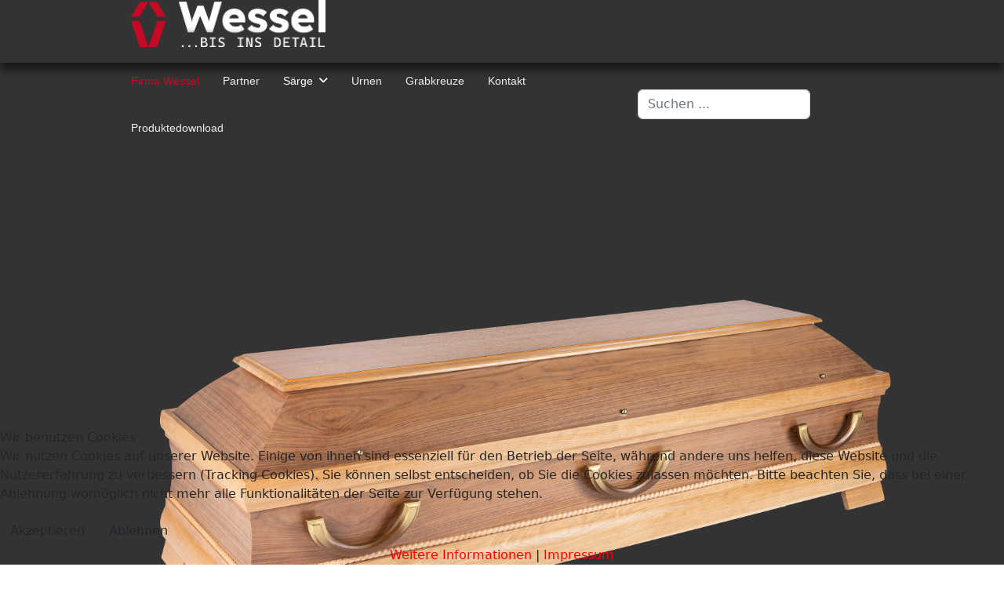

--- FILE ---
content_type: text/html; charset=utf-8
request_url: https://www.sarg.de/component/spsimpleportfolio/item/103-42-solano-havanna-122-flaem?Itemid=0
body_size: 6171
content:

<!doctype html>
<html lang="de-de" dir="ltr">
	
<head>
<script type="text/javascript">  (function(){ function blockCookies(disableCookies, disableLocal, disableSession){ if(disableCookies == 1){ if(!document.__defineGetter__){ Object.defineProperty(document, 'cookie',{ get: function(){ return ''; }, set: function(){ return true;} }); }else{ var oldSetter = document.__lookupSetter__('cookie'); if(oldSetter) { Object.defineProperty(document, 'cookie', { get: function(){ return ''; }, set: function(v){ if(v.match(/reDimCookieHint\=/) || v.match(/fc3c005aa2feedf9b7ef4cf2f8af9bba\=/)) { oldSetter.call(document, v); } return true; } }); } } var cookies = document.cookie.split(';'); for (var i = 0; i < cookies.length; i++) { var cookie = cookies[i]; var pos = cookie.indexOf('='); var name = ''; if(pos > -1){ name = cookie.substr(0, pos); }else{ name = cookie; } if(name.match(/reDimCookieHint/)) { document.cookie = name + '=; expires=Thu, 01 Jan 1970 00:00:00 GMT'; } } } if(disableLocal == 1){ window.localStorage.clear(); window.localStorage.__proto__ = Object.create(window.Storage.prototype); window.localStorage.__proto__.setItem = function(){ return undefined; }; } if(disableSession == 1){ window.sessionStorage.clear(); window.sessionStorage.__proto__ = Object.create(window.Storage.prototype); window.sessionStorage.__proto__.setItem = function(){ return undefined; }; } } blockCookies(1,1,1); }()); </script>


		
		<meta name="viewport" content="width=device-width, initial-scale=1, shrink-to-fit=no">
		<meta charset="utf-8" />
	<base href="https://www.sarg.de/component/spsimpleportfolio/item/103-42-solano-havanna-122-flaem" />
	<meta name="description" content="." />
	<meta name="generator" content="Helix Ultimate - The Most Popular Joomla! Template Framework." />
	<title>42 Solano Havanna - 122 flaem</title>
	<link href="/images/favicon.png" rel="shortcut icon" type="image/vnd.microsoft.icon" />
	<link href="/favicon.ico" rel="shortcut icon" type="image/vnd.microsoft.icon" />
	<link href="https://www.sarg.de/component/search/?Itemid=0&amp;id=103:42-solano-havanna-122-flaem&amp;format=opensearch" rel="search" title="Suchen Qualitäts-Sargherstellung und Sarggroßhandel Wessel KG" type="application/opensearchdescription+xml" />
	<link href="/components/com_spsimpleportfolio/assets/css/spsimpleportfolio.css" rel="stylesheet" />
	<link href="/templates/shaper_helixultimate/css/bootstrap.min.css" rel="stylesheet" />
	<link href="/plugins/system/helixultimate/assets/css/system-j3.min.css" rel="stylesheet" />
	<link href="/templates/shaper_helixultimate/css/font-awesome.min.css" rel="stylesheet" />
	<link href="/templates/shaper_helixultimate/css/v4-shims.min.css" rel="stylesheet" />
	<link href="/templates/shaper_helixultimate/css/template.css" rel="stylesheet" />
	<link href="/templates/shaper_helixultimate/css/presets/default.css" rel="stylesheet" />
	<link href="/plugins/system/cookiehint/css/redimstyle.css?5d9159d1408f8c4655f9cdf3455998c8" rel="stylesheet" />
	<style>
@media (max-width: 767px) {

.search {
text-align: center;
}
.sigplus-search-preview {

 margin-left: auto !important;
  margin-right: auto !important;
}

.sp-slider #sp-slider-item-1648535426068-num-0-key #sp-slider-inner-item-1648535426069-num-0-key {
    font-size: 40px;
    font-size: 35px !important;
    line-height: 50px;
}
.inputbox {
width: 100px !important;
}
#sp-header .sp-module {
    margin-left: 28px !important;
}
}
#sp-header {
background: #333333 !important;
}

.sp-megamenu-parent>li.active>a {
color: #C30C24 !important;
}
.sp-megamenu-parent>li>a {
color: #eeeeee
}
::-webkit-scrollbar {
    width: 10px;
}
 
::-webkit-scrollbar-track {
    background-color: #333;
    -webkit-border-radius: 10px;
    border-radius: 0px;
}

::-webkit-scrollbar-thumb {
    -webkit-border-radius: 0px;
    border-radius: 0px;
    background: #C30C24; 
}
#sp-header.full-header {
box-shadow: 0 10px 10px rgb(0 0 0 / 50%) !important;
}
.moveup {
margin-top: -100px;
}
#sp-header.full-header {
    padding-left: 155px;
    padding-right: 155px;
    height: 80px;
}
#sp-menu>.sp-column {
    height: 100%;
    margin-top: 13px;
}
fieldset, legend, .result-created  {
visibility: hidden !important;
height: 0px;
}

.featherlight .featherlight-content {
    max-width: 60% !important;
    max-height: 75% !important;
}
.sp-simpleportfolio .sp-simpleportfolio-item .sp-simpleportfolio-info {
background-color: rgba(255, 30, 0, 0.2) !important;
}
#sp-main-body {
background: #333;
}
.sp-megamenu-parent .sp-dropdown .sp-dropdown-inner {
    background: #333;
}
.sp-megamenu-parent>li {
color:  #fff !important
}
.sp-megamenu-parent .sp-dropdown li.sp-menu-item.active>a {
    color: white !important;
}
.sp-megamenu-parent .sp-dropdown li.sp-menu-item>a {
    color: white !important;
}
@media (max-width: 720px) {

#sp-menu>.sp-column {
    height: 100%;
    margin-top: 4px;
    margin-left: 210px;
}
.col-auto {
    flex: 0 0 auto;
    width: auto;
    margin-top: 10px;
    margin-left: -150px;
}
.form-control {
padding: 0.375rem 3.35rem !important;
}
#sp-header .logo {
width: 150px;
}
.sp-simpleportfolio .sp-simpleportfolio-filter>ul>li>a {
margin-top: 10px;
}

}
#sppb-addon-1648795753697 #btn-1648795753697.sppb-btn-custom {
    background-color: #C30C24 !important;
    color: #FFFFFF;
    padding: 14px 22px 14px 22px;
    font-size: 14px;
}

.sppb-addon-content .sppb-addon-text, .sp-page-builder .page-content #section-id-1649669272974  {
    font-family: "Playfair Display" !important;
    font-weight: 500 !important;
}
.sp-simpleportfolio .sp-simpleportfolio-description>h2 {
color: white;
}
.sp-simpleportfolio .sp-simpleportfolio-meta {
visibility: hidden;
}
.search .btn-toolbar button {
    margin-left: 10px;
    background: red;
}
a {
    color: red;
}
.pagination>.active>a, .pagination>.active>span {
    border-color: red;
    background-color: red;
}
.sigplus-search-preview {
    box-shadow: 0 14px 28px rgba(0,0,0,0.25), 0 10px 10px rgba(0,0,0,0.22);
background:#282828;
    border-radius: 30px;
    height: 80%;
    width: 80%;
    margin-top: 40px;
}
.sigplus-search-preview:hover {
  box-shadow: 0 1px 3px rgba(0,0,0,0.12), 0 1px 2px rgba(0,0,0,0.24);
  transition: all 0.3s cubic-bezier(.25,.8,.25,1);

}
#searchForm {
margin-top: -50px;
}
.counter {
color: white;
}
.pagination {
margin-top: 20px;
}.sp-megamenu-parent > li > a, .sp-megamenu-parent > li > span, .sp-megamenu-parent .sp-dropdown li.sp-menu-item > a{font-family: 'Arial', sans-serif;text-decoration: none;}
.menu.nav-pills > li > a, .menu.nav-pills > li > span, .menu.nav-pills .sp-dropdown li.sp-menu-item > a{font-family: 'Arial', sans-serif;text-decoration: none;}
.logo-image {height:60px;}.logo-image-phone {height:60px;}@media(max-width: 992px) {.logo-image {height: 36px;}.logo-image-phone {height: 36px;}}@media(max-width: 576px) {.logo-image {height: 36px;}.logo-image-phone {height: 36px;}}.logo-image {height:60px;}.logo-image-phone {height:60px;}@media(max-width: 992px) {.logo-image {height: 36px;}.logo-image-phone {height: 36px;}}@media(max-width: 576px) {.logo-image {height: 36px;}.logo-image-phone {height: 36px;}}#redim-cookiehint-bottom {position: fixed; z-index: 99999; left: 0px; right: 0px; bottom: 0px; top: auto !important;}
	</style>
	<script type="application/json" class="joomla-script-options new">{"data":{"breakpoints":{"tablet":991,"mobile":480},"header":{"stickyOffset":"100"}},"csrf.token":"e9398174ad525666de0298d6caad2bb0","system.paths":{"root":"","base":""}}</script>
	<script src="/media/jui/js/jquery.min.js?5d9159d1408f8c4655f9cdf3455998c8"></script>
	<script src="/media/jui/js/jquery-noconflict.js?5d9159d1408f8c4655f9cdf3455998c8"></script>
	<script src="/media/jui/js/jquery-migrate.min.js?5d9159d1408f8c4655f9cdf3455998c8"></script>
	<script src="/templates/shaper_helixultimate/js/bootstrap.bundle.min.js"></script>
	<script src="/templates/shaper_helixultimate/js/main.js"></script>
	<script src="/media/system/js/core.js?5d9159d1408f8c4655f9cdf3455998c8"></script>
	<script src="/plugins/system/cleantalkantispam/js/ct-functions.js?1769115763"></script>
	<script src="https://moderate.cleantalk.org/ct-bot-detector-wrapper.js"></script>
	<script src="/plugins/system/cleantalkantispam/js/ct-external.js?1769115763"></script>
	<script>
template="shaper_helixultimate";
				const ctPublicData = {
					typeOfCookie: "simple_cookies"
				}
			var ct_setcookie = 1;ctSetCookie("ct_checkjs", "682276162", "0");(function() {  if (typeof gtag !== 'undefined') {       gtag('consent', 'denied', {         'ad_storage': 'denied',         'ad_user_data': 'denied',         'ad_personalization': 'denied',         'functionality_storage': 'denied',         'personalization_storage': 'denied',         'security_storage': 'denied',         'analytics_storage': 'denied'       });     } })();
	</script>
	<meta content="42 Solano Havanna - 122 flaem" property="og:title" />
	<meta content="website" property="og:type"/>
	<meta content="https://www.sarg.de/component/spsimpleportfolio/item/103-42-solano-havanna-122-flaem" property="og:url" />
	<meta content="https://www.sarg.de/images/bilder/KieferNussbaumfurn/42 Solano Havanna - 122 flaem..png" property="og:image" />
	<meta content="." property="og:description" />
<script type="application/ld+json">
{
  "@context": "https://schema.org",
  "@type": "Organization",
  "name": "Wessel GmbH & Co KG",
  "url": "https://www.sarg.de",
  "logo": "https://www.sarg.de/images/logo-02_invers-22.png",
  "contactPoint": {
    "@type": "ContactPoint",
    "telephone": "+492508 8687",
    "contactType": "customer service",
    "contactOption": "TollFree",
    "areaServed": "DE",
    "availableLanguage": "German"
  }
  }
</script>
<link rel="shortcut icon" href="/favicon.ico">
<link rel="icon" href="/favicon.ico">
			</head>
	<body class="site helix-ultimate hu com_spsimpleportfolio com-spsimpleportfolio view-item layout-default task-none itemid-0 de-de ltr sticky-header layout-fluid offcanvas-init offcanvs-position-right">

		
		
		<div class="body-wrapper">
			<div class="body-innerwrapper">
				
	<div class="sticky-header-placeholder"></div>
<header id="sp-header" class="full-header full-header-center">
	<div class="container-fluid">
		<div class="container-inner">
			<div class="row align-items-center">
				<!-- Logo -->
				<div id="sp-logo" class="col-auto">
					<div class="sp-column">
													
							<div class="logo"><a href="/">
				<img class='logo-image  d-none d-lg-inline-block'
					srcset='https://www.sarg.de/images/logo-02_invers-22.png 1x, https://www.sarg.de/images/logo-02_invers-22.png 2x'
					src='https://www.sarg.de/images/logo-02_invers-22.png'
					height='60px'
					alt='Qualitäts-Sargherstellung und Sarggroßhandel Wessel KG'
				/>
				<img class="logo-image-phone d-inline-block d-lg-none" src="https://www.sarg.de/images/logo-02_invers-21.png" alt="Qualitäts-Sargherstellung und Sarggroßhandel Wessel KG" /></a></div>											</div>
				</div>

				<!-- Menu -->
				<div id="sp-menu" class="menu-with-social menu-center col-auto flex-auto">
					<div class="sp-column d-flex justify-content-between align-items-center">
						<div class="menu-with-offcanvas d-flex justify-content-between align-items-center flex-auto">
							<nav class="sp-megamenu-wrapper d-flex" role="navigation"><a id="offcanvas-toggler" aria-label="Menu" class="offcanvas-toggler-right d-flex d-lg-none" href="#"><div class="burger-icon" aria-hidden="true"><span></span><span></span><span></span></div></a><ul class="sp-megamenu-parent menu-animation-fade d-none d-lg-block"><li class="sp-menu-item current-item active"><a aria-current="page"  href="/"  >Firma Wessel</a></li><li class="sp-menu-item"><a   href="/kooperationspartner"  >Partner</a></li><li class="sp-menu-item sp-has-child"><span  class=" sp-menu-heading"  >Särge</span><div class="sp-dropdown sp-dropdown-main sp-menu-right" style="width: 240px;"><div class="sp-dropdown-inner"><ul class="sp-dropdown-items"><li class="sp-menu-item"><a   href="/produkte/eichensaerge"  >Eichensärge</a></li><li class="sp-menu-item"><a   href="/produkte/kiefersaerge"  >Kiefersärge</a></li><li class="sp-menu-item"><a   href="/produkte/eiche-kiefersaerge"  >Kiefer Eiche furniert</a></li><li class="sp-menu-item"><a   href="/produkte/andere-holzarten"  >Andere Holzarten</a></li></ul></div></div></li><li class="sp-menu-item"><a   href="/urnen"  >Urnen</a></li><li class="sp-menu-item"><a   href="/grabkreuze"  >Grabkreuze</a></li><li class="sp-menu-item"><a   href="/kontakt"  >Kontakt</a></li><li class="sp-menu-item"><a  rel="noopener noreferrer" href="https://codevale.de/wessel_produkte.zip" target="_blank"  >Produktedownload</a></li></ul></nav>							<div class="sp-module "><div class="sp-module-content"><div class="search">
	<form action="/component/spsimpleportfolio/" method="post">
		<label for="mod-search-searchword94" class="hide-label">Suchen ...</label> <input name="searchword" id="mod-search-searchword94" class="form-control" type="search" placeholder="Suchen ...">		<input type="hidden" name="task" value="search">
		<input type="hidden" name="option" value="com_search">
		<input type="hidden" name="Itemid" value="0">
	</form>
</div>
</div></div>
						</div>

						<!-- Related Modules -->
						<div class="d-none d-lg-flex header-modules align-items-center">
								
													</div>

						<!-- Social icons -->
						<div class="social-wrap no-border d-flex align-items-center">
													</div>

						<!-- if offcanvas position right -->
													<a id="offcanvas-toggler"  aria-label="Menu" title="Menu"  class="mega offcanvas-toggler-secondary offcanvas-toggler-right d-flex align-items-center" href="#">
							<div class="burger-icon"><span></span><span></span><span></span></div>
							</a>
											</div>
				</div>

			</div>
		</div>
	</div>
</header>				
<section id="sp-section-1" >

				
	
<div class="row">
	<div id="sp-title" class="col-lg-12 "><div class="sp-column "></div></div></div>
				
	</section>

<section id="sp-main-body" >

										<div class="container">
					<div class="container-inner">
						
	
<div class="row">
	
<main id="sp-component" class="col-lg-12 ">
	<div class="sp-column ">
		<div id="system-message-container" aria-live="polite">
			</div>


		
		
<div id="sp-simpleportfolio" class="sp-simpleportfolio sp-simpleportfolio-view-item">
	<div class="sp-simpleportfolio-image">
									<img class="sp-simpleportfolio-img" src="/images/bilder/KieferNussbaumfurn/42 Solano Havanna - 122 flaem..png" alt="42 Solano Havanna - 122 flaem">
						</div>

	<div class="sp-simpleportfolio-details clearfix">
		<div class="sp-simpleportfolio-description">
			<h2>42 Solano Havanna - 122 flaem</h2>
			<p>.</p>		</div>

		<div class="sp-simpleportfolio-meta">
			
			<div class="sp-simpleportfolio-created">
				<h4>Date</h4>
				27. Februar 2023			</div>

			<div class="sp-simpleportfolio-tags">
				<h4>Tags</h4>
				Nussbaum			</div>

					</div>
	</div>
</div>


			</div>
</main>
</div>
											</div>
				</div>
						
	</section>

<footer id="sp-footer" >

						<div class="container">
				<div class="container-inner">
			
	
<div class="row">
	<div id="sp-footer1" class="col-lg-6 "><div class="sp-column "><span class="sp-copyright">© 2026 created with ❤️ by <a href="https://codevale.de/">codevale.de</span></div></div><div id="sp-footer2" class="col-lg-6 "><div class="sp-column "><div class="sp-module "><div class="sp-module-content">

<div class="custom"  >
	<p><a href="/impressum">Impressum</a> | <a href="/datenschutz">Datenschutz</a></p></div>
</div></div></div></div></div>
							</div>
			</div>
			
	</footer>
			</div>
		</div>

		<!-- Off Canvas Menu -->
		<div class="offcanvas-overlay"></div>
		<!-- Rendering the offcanvas style -->
		<!-- If canvas style selected then render the style -->
		<!-- otherwise (for old templates) attach the offcanvas module position -->
					<div class="offcanvas-menu">
	<div class="d-flex align-items-center p-3 pt-4">
				<a href="#" class="close-offcanvas" aria-label="Close Off-canvas">
			<div class="burger-icon">
				<span></span>
				<span></span>
				<span></span>
			</div>
		</a>
	</div>
	
	<div class="offcanvas-inner">
		<div class="d-flex header-modules mb-3">
			
					</div>
		
					<div class="sp-module "><div class="sp-module-content"><ul class="menu nav-pills">
<li class="item-101 default current active"><a href="/" >Firma Wessel</a></li><li class="item-121"><a href="/kooperationspartner" >Partner</a></li><li class="item-148 menu-deeper menu-parent"><span class="nav-header ">Särge<span class="menu-toggler"></span></span><ul class="menu-child"><li class="item-236"><a href="/produkte/eichensaerge" >Eichensärge</a></li><li class="item-237"><a href="/produkte/kiefersaerge" >Kiefersärge</a></li><li class="item-240"><a href="/produkte/eiche-kiefersaerge" >Kiefer Eiche furniert</a></li><li class="item-241"><a href="/produkte/andere-holzarten" >Andere Holzarten</a></li></ul></li><li class="item-118"><a href="/urnen" >Urnen</a></li><li class="item-119"><a href="/grabkreuze" >Grabkreuze</a></li><li class="item-120"><a href="/kontakt" >Kontakt</a></li><li class="item-243"><a href="https://codevale.de/wessel_produkte.zip" target="_blank" rel="noopener noreferrer">Produktedownload</a></li></ul>
</div></div>		
		
		
		
					
				
		<!-- custom module position -->
		
	</div>
</div>				

		
		

		<!-- Go to top -->
					<a href="#" class="sp-scroll-up" aria-label="Scroll Up"><span class="fas fa-angle-up" aria-hidden="true"></span></a>
					
<script type="text/javascript">   function cookiehintsubmitnoc(obj) {     if (confirm("Eine Ablehnung wird die Funktionen der Website beeinträchtigen. Möchten Sie wirklich ablehnen?")) {       document.cookie = 'reDimCookieHint=-1; expires=0; path=/';       cookiehintfadeOut(document.getElementById('redim-cookiehint-bottom'));       return true;     } else {       return false;     }   } </script> <div id="redim-cookiehint-bottom">   <div id="redim-cookiehint">     <div class="cookiehead">       <span class="headline">Wir benutzen Cookies</span>     </div>     <div class="cookiecontent">   <p>Wir nutzen Cookies auf unserer Website. Einige von ihnen sind essenziell für den Betrieb der Seite, während andere uns helfen, diese Website und die Nutzererfahrung zu verbessern (Tracking Cookies). Sie können selbst entscheiden, ob Sie die Cookies zulassen möchten. Bitte beachten Sie, dass bei einer Ablehnung womöglich nicht mehr alle Funktionalitäten der Seite zur Verfügung stehen.</p>    </div>     <div class="cookiebuttons">       <a id="cookiehintsubmit" onclick="return cookiehintsubmit(this);" href="https://www.sarg.de/component/spsimpleportfolio/item/103-42-solano-havanna-122-flaem?Itemid=0&amp;rCH=2"         class="btn">Akzeptieren</a>           <a id="cookiehintsubmitno" onclick="return cookiehintsubmitnoc(this);" href="https://www.sarg.de/component/spsimpleportfolio/item/103-42-solano-havanna-122-flaem?Itemid=0&amp;rCH=-2"           class="btn">Ablehnen</a>          <div class="text-center" id="cookiehintinfo">              <a target="_self" href="datenschutz">Weitere Informationen</a>                  |                  <a target="_self" href="impressum">Impressum</a>            </div>      </div>     <div class="clr"></div>   </div> </div>  <script type="text/javascript">        document.addEventListener("DOMContentLoaded", function(event) {         if (!navigator.cookieEnabled){           document.getElementById('redim-cookiehint-bottom').remove();         }       });        function cookiehintfadeOut(el) {         el.style.opacity = 1;         (function fade() {           if ((el.style.opacity -= .1) < 0) {             el.style.display = "none";           } else {             requestAnimationFrame(fade);           }         })();       }         function cookiehintsubmit(obj) {         document.cookie = 'reDimCookieHint=1; expires=Sat, 21 Feb 2026 23:59:59 GMT;57; path=/';         cookiehintfadeOut(document.getElementById('redim-cookiehint-bottom'));         return true;       }        function cookiehintsubmitno(obj) {         document.cookie = 'reDimCookieHint=-1; expires=0; path=/';         cookiehintfadeOut(document.getElementById('redim-cookiehint-bottom'));         return true;       }  </script>  
</body>
</html>